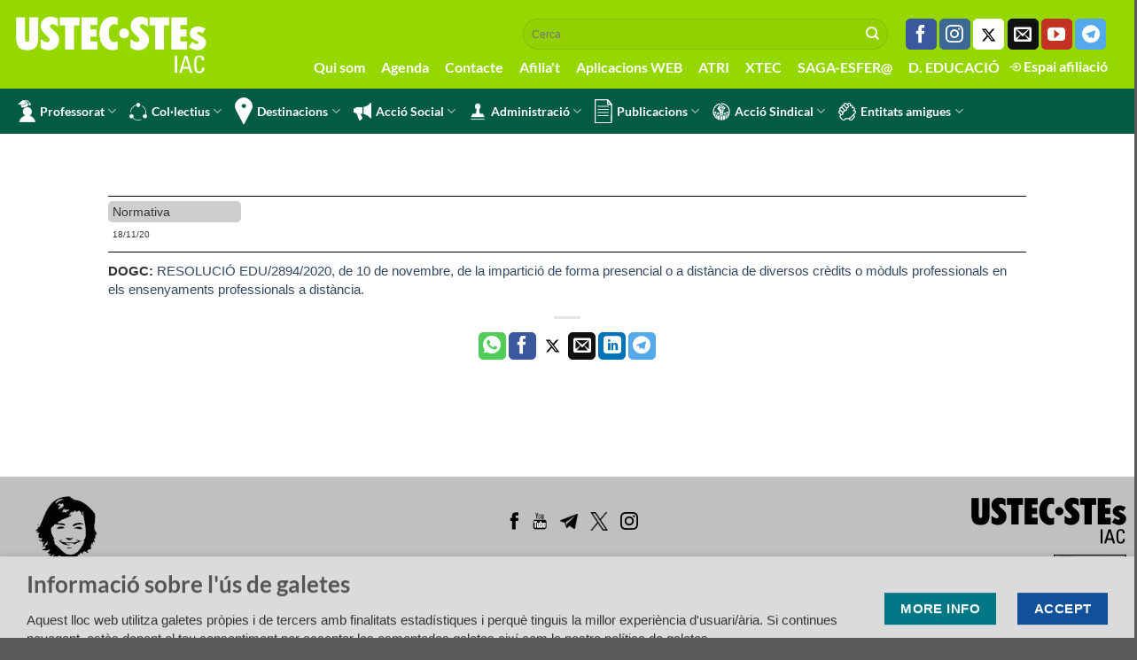

--- FILE ---
content_type: text/html; charset=UTF-8
request_url: https://www.sindicat.net/2020/11/18/noticia_972/
body_size: 14763
content:


<!DOCTYPE html>
<html lang="ca" class="loading-site no-js">
<head>
	<meta charset="UTF-8" />
	<link rel="profile" href="http://gmpg.org/xfn/11" />
	<link rel="pingback" href="https://www.sindicat.net/xmlrpc.php" />

	<script>(function(html){html.className = html.className.replace(/\bno-js\b/,'js')})(document.documentElement);</script>
<meta name='robots' content='index, follow, max-image-preview:large, max-snippet:-1, max-video-preview:-1' />
	<style>img:is([sizes="auto" i], [sizes^="auto," i]) { contain-intrinsic-size: 3000px 1500px }</style>
	<meta name="viewport" content="width=device-width, initial-scale=1" />
	<!-- This site is optimized with the Yoast SEO plugin v24.1 - https://yoast.com/wordpress/plugins/seo/ -->
	<title>- USTEC·STEs</title>
	<link rel="canonical" href="https://www.sindicat.net/2020/11/18/noticia_972/" />
	<meta property="og:locale" content="ca_ES" />
	<meta property="og:type" content="article" />
	<meta property="og:title" content="- USTEC·STEs" />
	<meta property="og:description" content="DOGC: RESOLUCIÓ EDU/2894/2020, de 10 de novembre, de la impartició de forma presencial o a distància de diversos crèdits o mòduls professionals en els ensenyaments professionals a distància." />
	<meta property="og:url" content="https://www.sindicat.net/2020/11/18/noticia_972/" />
	<meta property="og:site_name" content="USTEC·STEs" />
	<meta property="article:publisher" content="https://www.facebook.com/groups/ustecstes" />
	<meta property="article:published_time" content="2020-11-18T07:14:35+00:00" />
	<meta name="author" content="javi" />
	<meta name="twitter:card" content="summary_large_image" />
	<meta name="twitter:creator" content="@ustecstes" />
	<meta name="twitter:site" content="@ustecstes" />
	<meta name="twitter:label1" content="Written by" />
	<meta name="twitter:data1" content="javi" />
	<script type="application/ld+json" class="yoast-schema-graph">{"@context":"https://schema.org","@graph":[{"@type":"Article","@id":"https://www.sindicat.net/2020/11/18/noticia_972/#article","isPartOf":{"@id":"https://www.sindicat.net/2020/11/18/noticia_972/"},"author":{"name":"javi","@id":"https://www.sindicat.net/#/schema/person/07a5a940a385389306d3d2e0348858fe"},"headline":"No title","datePublished":"2020-11-18T07:14:35+00:00","dateModified":"2020-11-18T07:14:35+00:00","mainEntityOfPage":{"@id":"https://www.sindicat.net/2020/11/18/noticia_972/"},"wordCount":31,"publisher":{"@id":"https://www.sindicat.net/#organization"},"keywords":["Normativa"],"inLanguage":"ca"},{"@type":"WebPage","@id":"https://www.sindicat.net/2020/11/18/noticia_972/","url":"https://www.sindicat.net/2020/11/18/noticia_972/","name":"- USTEC·STEs","isPartOf":{"@id":"https://www.sindicat.net/#website"},"datePublished":"2020-11-18T07:14:35+00:00","dateModified":"2020-11-18T07:14:35+00:00","breadcrumb":{"@id":"https://www.sindicat.net/2020/11/18/noticia_972/#breadcrumb"},"inLanguage":"ca","potentialAction":[{"@type":"ReadAction","target":["https://www.sindicat.net/2020/11/18/noticia_972/"]}]},{"@type":"BreadcrumbList","@id":"https://www.sindicat.net/2020/11/18/noticia_972/#breadcrumb","itemListElement":[{"@type":"ListItem","position":1,"name":"Home","item":"https://www.sindicat.net/"},{"@type":"ListItem","position":2,"name":"Blog","item":"https://www.sindicat.net/blog/"}]},{"@type":"WebSite","@id":"https://www.sindicat.net/#website","url":"https://www.sindicat.net/","name":"USTEC·STEs","description":"USTEC·STEs (IAC) Unió Sindical dels Treballadors d&#039;Ensenyament de Catalunya","publisher":{"@id":"https://www.sindicat.net/#organization"},"potentialAction":[{"@type":"SearchAction","target":{"@type":"EntryPoint","urlTemplate":"https://www.sindicat.net/?s={search_term_string}"},"query-input":{"@type":"PropertyValueSpecification","valueRequired":true,"valueName":"search_term_string"}}],"inLanguage":"ca"},{"@type":"Organization","@id":"https://www.sindicat.net/#organization","name":"USTEC·STEs","url":"https://www.sindicat.net/","logo":{"@type":"ImageObject","inLanguage":"ca","@id":"https://www.sindicat.net/#/schema/logo/image/","url":"https://www.sindicat.net/wp-content/uploads/2023/10/USTEC_LOGO-BO-AMB-PROPORCIONS-CORRECTES-TRET-DEL-PDF.jpg","contentUrl":"https://www.sindicat.net/wp-content/uploads/2023/10/USTEC_LOGO-BO-AMB-PROPORCIONS-CORRECTES-TRET-DEL-PDF.jpg","width":2492,"height":821,"caption":"USTEC·STEs"},"image":{"@id":"https://www.sindicat.net/#/schema/logo/image/"},"sameAs":["https://www.facebook.com/groups/ustecstes","https://x.com/ustecstes"]},{"@type":"Person","@id":"https://www.sindicat.net/#/schema/person/07a5a940a385389306d3d2e0348858fe","name":"javi","sameAs":["http://admin"],"url":"https://www.sindicat.net/author/javi/"}]}</script>
	<!-- / Yoast SEO plugin. -->


<link rel='prefetch' href='https://www.sindicat.net/wp-content/themes/flatsome/assets/js/flatsome.js?ver=e1ad26bd5672989785e1' />
<link rel='prefetch' href='https://www.sindicat.net/wp-content/themes/flatsome/assets/js/chunk.slider.js?ver=3.19.8' />
<link rel='prefetch' href='https://www.sindicat.net/wp-content/themes/flatsome/assets/js/chunk.popups.js?ver=3.19.8' />
<link rel='prefetch' href='https://www.sindicat.net/wp-content/themes/flatsome/assets/js/chunk.tooltips.js?ver=3.19.8' />
<style id='wp-block-library-inline-css' type='text/css'>
:root{--wp-admin-theme-color:#007cba;--wp-admin-theme-color--rgb:0,124,186;--wp-admin-theme-color-darker-10:#006ba1;--wp-admin-theme-color-darker-10--rgb:0,107,161;--wp-admin-theme-color-darker-20:#005a87;--wp-admin-theme-color-darker-20--rgb:0,90,135;--wp-admin-border-width-focus:2px;--wp-block-synced-color:#7a00df;--wp-block-synced-color--rgb:122,0,223;--wp-bound-block-color:var(--wp-block-synced-color)}@media (min-resolution:192dpi){:root{--wp-admin-border-width-focus:1.5px}}.wp-element-button{cursor:pointer}:root{--wp--preset--font-size--normal:16px;--wp--preset--font-size--huge:42px}:root .has-very-light-gray-background-color{background-color:#eee}:root .has-very-dark-gray-background-color{background-color:#313131}:root .has-very-light-gray-color{color:#eee}:root .has-very-dark-gray-color{color:#313131}:root .has-vivid-green-cyan-to-vivid-cyan-blue-gradient-background{background:linear-gradient(135deg,#00d084,#0693e3)}:root .has-purple-crush-gradient-background{background:linear-gradient(135deg,#34e2e4,#4721fb 50%,#ab1dfe)}:root .has-hazy-dawn-gradient-background{background:linear-gradient(135deg,#faaca8,#dad0ec)}:root .has-subdued-olive-gradient-background{background:linear-gradient(135deg,#fafae1,#67a671)}:root .has-atomic-cream-gradient-background{background:linear-gradient(135deg,#fdd79a,#004a59)}:root .has-nightshade-gradient-background{background:linear-gradient(135deg,#330968,#31cdcf)}:root .has-midnight-gradient-background{background:linear-gradient(135deg,#020381,#2874fc)}.has-regular-font-size{font-size:1em}.has-larger-font-size{font-size:2.625em}.has-normal-font-size{font-size:var(--wp--preset--font-size--normal)}.has-huge-font-size{font-size:var(--wp--preset--font-size--huge)}.has-text-align-center{text-align:center}.has-text-align-left{text-align:left}.has-text-align-right{text-align:right}#end-resizable-editor-section{display:none}.aligncenter{clear:both}.items-justified-left{justify-content:flex-start}.items-justified-center{justify-content:center}.items-justified-right{justify-content:flex-end}.items-justified-space-between{justify-content:space-between}.screen-reader-text{border:0;clip:rect(1px,1px,1px,1px);clip-path:inset(50%);height:1px;margin:-1px;overflow:hidden;padding:0;position:absolute;width:1px;word-wrap:normal!important}.screen-reader-text:focus{background-color:#ddd;clip:auto!important;clip-path:none;color:#444;display:block;font-size:1em;height:auto;left:5px;line-height:normal;padding:15px 23px 14px;text-decoration:none;top:5px;width:auto;z-index:100000}html :where(.has-border-color){border-style:solid}html :where([style*=border-top-color]){border-top-style:solid}html :where([style*=border-right-color]){border-right-style:solid}html :where([style*=border-bottom-color]){border-bottom-style:solid}html :where([style*=border-left-color]){border-left-style:solid}html :where([style*=border-width]){border-style:solid}html :where([style*=border-top-width]){border-top-style:solid}html :where([style*=border-right-width]){border-right-style:solid}html :where([style*=border-bottom-width]){border-bottom-style:solid}html :where([style*=border-left-width]){border-left-style:solid}html :where(img[class*=wp-image-]){height:auto;max-width:100%}:where(figure){margin:0 0 1em}html :where(.is-position-sticky){--wp-admin--admin-bar--position-offset:var(--wp-admin--admin-bar--height,0px)}@media screen and (max-width:600px){html :where(.is-position-sticky){--wp-admin--admin-bar--position-offset:0px}}
</style>
<link rel='stylesheet' id='bootstrap_css-css' href='https://www.sindicat.net/wp-content/themes/sindicat_child/css/bootstrap.min.css?ver=6.7.1' type='text/css' media='all' />
<link rel='stylesheet' id='flatsome-main-css' href='https://www.sindicat.net/wp-content/themes/flatsome/assets/css/flatsome.css?ver=3.19.8' type='text/css' media='all' />
<style id='flatsome-main-inline-css' type='text/css'>
@font-face {
				font-family: "fl-icons";
				font-display: block;
				src: url(https://www.sindicat.net/wp-content/themes/flatsome/assets/css/icons/fl-icons.eot?v=3.19.8);
				src:
					url(https://www.sindicat.net/wp-content/themes/flatsome/assets/css/icons/fl-icons.eot#iefix?v=3.19.8) format("embedded-opentype"),
					url(https://www.sindicat.net/wp-content/themes/flatsome/assets/css/icons/fl-icons.woff2?v=3.19.8) format("woff2"),
					url(https://www.sindicat.net/wp-content/themes/flatsome/assets/css/icons/fl-icons.ttf?v=3.19.8) format("truetype"),
					url(https://www.sindicat.net/wp-content/themes/flatsome/assets/css/icons/fl-icons.woff?v=3.19.8) format("woff"),
					url(https://www.sindicat.net/wp-content/themes/flatsome/assets/css/icons/fl-icons.svg?v=3.19.8#fl-icons) format("svg");
			}
</style>
<link rel='stylesheet' id='flatsome-style-css' href='https://www.sindicat.net/wp-content/themes/sindicat_child/style.css?ver=3.0' type='text/css' media='all' />
<script type="text/javascript" src="https://www.sindicat.net/wp-includes/js/jquery/jquery.min.js?ver=3.7.1" id="jquery-core-js"></script>
<script type="text/javascript" src="https://www.sindicat.net/wp-includes/js/jquery/jquery-migrate.min.js?ver=3.4.1" id="jquery-migrate-js"></script>
<script type="text/javascript" src="https://www.sindicat.net/wp-content/themes/sindicat_child/js/taulaNomenaments.js?603810590044&amp;ver=6.7.1" id="taulanomenamets-js"></script>
<script type="text/javascript" src="https://www.sindicat.net/wp-content/themes/sindicat_child/js/funcions.js?123702761657&amp;ver=6.7.1" id="funcions-js"></script>
<script type="text/javascript" src="https://www.sindicat.net/wp-content/themes/sindicat_child/js/bootstrap.min.js?ver=6.7.1" id="bootstrap-js"></script>
<meta name="description" content="USTEC·STEs (IAC) Unió Sindical dels Treballadors d'Ensenyament de Catalunya"><meta name="keywords" content="ustec, ustec·stes, ustec-stes, professors, mestres, ensenyament, educació, nomenaments, borsa, oposicions, interins, sindicat, iac, catalunya"><link rel="stylesheet" href="https://fonts.googleapis.com/css2?family=Material+Symbols+Outlined:opsz,wght,FILL,GRAD@24,200,1,-25" />



<meta property="og:image" content=""/>

<!-- Google tag (gtag.js) -->
<script async src="https://www.googletagmanager.com/gtag/js?id=G-GRNQBZ1CCW"></script>
<script>
  window.dataLayer = window.dataLayer || [];
  function gtag(){dataLayer.push(arguments);}
  gtag('js', new Date());

  gtag('config', 'G-GRNQBZ1CCW');
</script>

<!-- Cloudflare Web Analytics --><script defer src='https://static.cloudflareinsights.com/beacon.min.js' data-cf-beacon='{"token": "1178b147cf97428c959e0e8bc54f7896"}'></script><!-- End Cloudflare Web Analytics -->
<link rel="icon" href="https://www.sindicat.net/wp-content/uploads/2022/05/favicon.ico" sizes="32x32" />
<link rel="icon" href="https://www.sindicat.net/wp-content/uploads/2022/05/favicon.ico" sizes="192x192" />
<link rel="apple-touch-icon" href="https://www.sindicat.net/wp-content/uploads/2022/05/favicon.ico" />
<meta name="msapplication-TileImage" content="https://www.sindicat.net/wp-content/uploads/2022/05/favicon.ico" />
<style id="custom-css" type="text/css">:root {--primary-color: #11519B;--fs-color-primary: #11519B;--fs-color-secondary: #007784;--fs-color-success: #7a9c59;--fs-color-alert: #b20000;--fs-experimental-link-color: #334862;--fs-experimental-link-color-hover: #111;}.tooltipster-base {--tooltip-color: #fff;--tooltip-bg-color: #000;}.off-canvas-right .mfp-content, .off-canvas-left .mfp-content {--drawer-width: 300px;}.container-width, .full-width .ubermenu-nav, .container, .row{max-width: 1470px}.row.row-collapse{max-width: 1440px}.row.row-small{max-width: 1462.5px}.row.row-large{max-width: 1500px}.flatsome-cookies {background-color: #dbdbdb}.header-main{height: 100px}#logo img{max-height: 100px}#logo{width:200px;}.header-bottom{min-height: 37px}.header-top{min-height: 20px}.transparent .header-main{height: 90px}.transparent #logo img{max-height: 90px}.has-transparent + .page-title:first-of-type,.has-transparent + #main > .page-title,.has-transparent + #main > div > .page-title,.has-transparent + #main .page-header-wrapper:first-of-type .page-title{padding-top: 140px;}.header.show-on-scroll,.stuck .header-main{height:100px!important}.stuck #logo img{max-height: 100px!important}.search-form{ width: 100%;}.header-bg-color {background-color: #97d700}.header-bottom {background-color: #015c43}.top-bar-nav > li > a{line-height: 16px }.stuck .header-main .nav > li > a{line-height: 50px }.header-bottom-nav > li > a{line-height: 13px }@media (max-width: 549px) {.header-main{height: 110px}#logo img{max-height: 110px}}.nav-dropdown-has-arrow.nav-dropdown-has-border li.has-dropdown:before{border-bottom-color: #d1d1d1;}.nav .nav-dropdown{border-color: #d1d1d1 }.nav-dropdown{font-size:107%}.nav-dropdown-has-arrow li.has-dropdown:after{border-bottom-color: #4dc637;}.nav .nav-dropdown{background-color: #4dc637}.header-top{background-color:#97d700!important;}body{font-size: 100%;}@media screen and (max-width: 549px){body{font-size: 100%;}}body{font-family: Lato, sans-serif;}body {font-weight: 400;font-style: normal;}.nav > li > a {font-family: Lato, sans-serif;}.mobile-sidebar-levels-2 .nav > li > ul > li > a {font-family: Lato, sans-serif;}.nav > li > a,.mobile-sidebar-levels-2 .nav > li > ul > li > a {font-weight: 700;font-style: normal;}h1,h2,h3,h4,h5,h6,.heading-font, .off-canvas-center .nav-sidebar.nav-vertical > li > a{font-family: Lato, sans-serif;}h1,h2,h3,h4,h5,h6,.heading-font,.banner h1,.banner h2 {font-weight: 700;font-style: normal;}.alt-font{font-family: Lato, sans-serif;}.alt-font {font-weight: 400!important;font-style: normal!important;}.header:not(.transparent) .header-bottom-nav.nav > li > a{color: #ffffff;}.header:not(.transparent) .header-bottom-nav.nav > li > a:hover,.header:not(.transparent) .header-bottom-nav.nav > li.active > a,.header:not(.transparent) .header-bottom-nav.nav > li.current > a,.header:not(.transparent) .header-bottom-nav.nav > li > a.active,.header:not(.transparent) .header-bottom-nav.nav > li > a.current{color: #ffffff;}.header-bottom-nav.nav-line-bottom > li > a:before,.header-bottom-nav.nav-line-grow > li > a:before,.header-bottom-nav.nav-line > li > a:before,.header-bottom-nav.nav-box > li > a:hover,.header-bottom-nav.nav-box > li.active > a,.header-bottom-nav.nav-pills > li > a:hover,.header-bottom-nav.nav-pills > li.active > a{color:#FFF!important;background-color: #ffffff;}.nav-vertical-fly-out > li + li {border-top-width: 1px; border-top-style: solid;}.label-new.menu-item > a:after{content:"Nou";}.label-hot.menu-item > a:after{content:"Calent";}.label-sale.menu-item > a:after{content:"Oferta";}.label-popular.menu-item > a:after{content:"Popular";}</style><style id="kirki-inline-styles">/* latin-ext */
@font-face {
  font-family: 'Lato';
  font-style: normal;
  font-weight: 400;
  font-display: swap;
  src: url(https://www.sindicat.net/wp-content/fonts/lato/S6uyw4BMUTPHjxAwXjeu.woff2) format('woff2');
  unicode-range: U+0100-02BA, U+02BD-02C5, U+02C7-02CC, U+02CE-02D7, U+02DD-02FF, U+0304, U+0308, U+0329, U+1D00-1DBF, U+1E00-1E9F, U+1EF2-1EFF, U+2020, U+20A0-20AB, U+20AD-20C0, U+2113, U+2C60-2C7F, U+A720-A7FF;
}
/* latin */
@font-face {
  font-family: 'Lato';
  font-style: normal;
  font-weight: 400;
  font-display: swap;
  src: url(https://www.sindicat.net/wp-content/fonts/lato/S6uyw4BMUTPHjx4wXg.woff2) format('woff2');
  unicode-range: U+0000-00FF, U+0131, U+0152-0153, U+02BB-02BC, U+02C6, U+02DA, U+02DC, U+0304, U+0308, U+0329, U+2000-206F, U+20AC, U+2122, U+2191, U+2193, U+2212, U+2215, U+FEFF, U+FFFD;
}
/* latin-ext */
@font-face {
  font-family: 'Lato';
  font-style: normal;
  font-weight: 700;
  font-display: swap;
  src: url(https://www.sindicat.net/wp-content/fonts/lato/S6u9w4BMUTPHh6UVSwaPGR_p.woff2) format('woff2');
  unicode-range: U+0100-02BA, U+02BD-02C5, U+02C7-02CC, U+02CE-02D7, U+02DD-02FF, U+0304, U+0308, U+0329, U+1D00-1DBF, U+1E00-1E9F, U+1EF2-1EFF, U+2020, U+20A0-20AB, U+20AD-20C0, U+2113, U+2C60-2C7F, U+A720-A7FF;
}
/* latin */
@font-face {
  font-family: 'Lato';
  font-style: normal;
  font-weight: 700;
  font-display: swap;
  src: url(https://www.sindicat.net/wp-content/fonts/lato/S6u9w4BMUTPHh6UVSwiPGQ.woff2) format('woff2');
  unicode-range: U+0000-00FF, U+0131, U+0152-0153, U+02BB-02BC, U+02C6, U+02DA, U+02DC, U+0304, U+0308, U+0329, U+2000-206F, U+20AC, U+2122, U+2191, U+2193, U+2212, U+2215, U+FEFF, U+FFFD;
}</style></head>

<body class="post-template-default single single-post postid-10942 single-format-standard wp-custom-logo full-width nav-dropdown-has-arrow nav-dropdown-has-shadow nav-dropdown-has-border">


<a class="skip-link screen-reader-text" href="#main">Skip to content</a>

<div id="wrapper">

	
	<header id="header" class="header header-full-width has-sticky sticky-shrink">
		<div class="header-wrapper">
			<div id="masthead" class="header-main ">
      <div class="header-inner flex-row container logo-left medium-logo-left" role="navigation">

          <!-- Logo -->
          <div id="logo" class="flex-col logo">
            
<!-- Header logo -->
<a href="https://www.sindicat.net/" title="USTEC·STEs - USTEC·STEs (IAC) Unió Sindical dels Treballadors d&#039;Ensenyament de Catalunya" rel="home">
		<img width="351" height="108" src="https://www.sindicat.net/wp-content/uploads/2023/06/ustecstes-logo-2023.png" class="header_logo header-logo" alt="USTEC·STEs"/><img  width="351" height="100" src="https://www.sindicat.net/wp-content/uploads/2022/06/logo_ustec.png" class="header-logo-dark" alt="USTEC·STEs"/></a>
          </div>

          <!-- Mobile Left Elements -->
          <div class="flex-col show-for-medium flex-left">
            <ul class="mobile-nav nav nav-left ">
                          </ul>
          </div>

          <!-- Left Elements -->
          <div class="flex-col hide-for-medium flex-left
            flex-grow">
            <ul class="header-nav header-nav-main nav nav-left  nav-uppercase" >
                          </ul>
          </div>

          <!-- Right Elements -->
          <div class="flex-col hide-for-medium flex-right">
            <ul class="header-nav header-nav-main nav nav-right  nav-uppercase">
              <li class="header-search-form search-form html relative has-icon">
	<div class="header-search-form-wrapper">
		<div class="searchform-wrapper ux-search-box relative form-flat is-normal"><form method="get" class="searchform" action="https://www.sindicat.net/" role="search">
		<div class="flex-row relative">
			<div class="flex-col flex-grow">
	   	   <input type="search" class="search-field mb-0" name="s" value="" id="s" placeholder="Cerca" />
			</div>
			<div class="flex-col">
				<button type="submit" class="ux-search-submit submit-button secondary button icon mb-0" aria-label="Submit">
					<i class="icon-search" ></i>				</button>
			</div>
		</div>
    <div class="live-search-results text-left z-top"></div>
</form>
</div>	</div>
</li>
<li class="html header-social-icons ml-0">
	<div class="social-icons follow-icons" ><a href="https://www.facebook.com/groups/ustecstes/" target="_blank" data-label="Facebook" rel="noopener noreferrer nofollow" class="icon primary button round facebook tooltip" title="Seguiu-nos a Facebook" aria-label="Seguiu-nos a Facebook"><i class="icon-facebook" ></i></a><a href="https://www.instagram.com/ustecstes/" target="_blank" rel="noopener noreferrer nofollow" data-label="Instagram" class="icon primary button round  instagram tooltip" title="Seguiu-nos a Instagram" aria-label="Seguiu-nos a Instagram"><i class="icon-instagram" ></i></a><a href="https://twitter.com/USTECSTEs" target="_blank" data-label="Twitter" rel="noopener noreferrer nofollow" class="icon primary button round  twitter tooltip" title="Seguiu-nos a Twitter" aria-label="Seguiu-nos a Twitter"><i class="icon-twitter" ></i></a><a href="mailto:barcelona@sindicat.net" data-label="E-mail" rel="nofollow" class="icon primary button round  email tooltip" title="Envia'ns un email" aria-label="Envia&#039;ns un email"><i class="icon-envelop" ></i></a><a href="https://www.youtube.com/usteccat" target="_blank" rel="noopener noreferrer nofollow" data-label="YouTube" class="icon primary button round  youtube tooltip" title="Seguiu-nos a Youtube" aria-label="Seguiu-nos a Youtube"><i class="icon-youtube" ></i></a><a href="http://t.me/ustec" target="_blank" data-label="Telegram" rel="noopener noreferrer nofollow" class="icon primary button round telegram tooltip" title="Follow on Telegram" aria-label="Follow on Telegram"><i class="icon-telegram" ></i></a></div></li>
<li class="html custom html_topbar_left"><ul class="nav navbar-nav" id="menuextra">
    <li><a href="/qui-som">Qui som</a></li>
    <li><a href="/agenda">Agenda</a></li>
    <li><a href="/contacte">Contacte</a></li>
    <li><a href="/afiliat">Afilia't</a></li>
    <li><a href="/aplicacions-web">Aplicacions WEB</a></li>
    <li><a target="_blank"  href="https://atriportal.gencat.cat/" class="nav-top-link">ATRI</a></li>
    <li><a target="_blank"  href="http://xtec.gencat.cat/ca/inici" class="nav-top-link">XTEC</a></li>
    <li><a target="_blank"  href="https://bfgh.aplicacions.ensenyament.gencat.cat/bfgh/#/" class="nav-top-link">SAGA-ESFER@</a></li>
    <li><a target="_blank"  href="https://educacio.gencat.cat/ca/inici/" class="nav-top-link">D. EDUCACIÓ</a></li>
    <li><a class="especial"  href="/formulariLogin" class="nav-top-link"> <img src="/wp-content/themes/sindicat_child/img/login.png"> Espai afiliació</a></li>
</ul>
</li>            </ul>
          </div>

          <!-- Mobile Right Elements -->
          <div class="flex-col show-for-medium flex-right">
            <ul class="mobile-nav nav nav-right ">
              <li class="nav-icon has-icon">
  		<a href="#" data-open="#main-menu" data-pos="left" data-bg="main-menu-overlay" data-color="" class="is-small" aria-label="Menu" aria-controls="main-menu" aria-expanded="false">

		  <i class="icon-menu" ></i>
		  <span class="menu-title uppercase hide-for-small">Menu</span>		</a>
	</li>
            </ul>
          </div>

      </div>

            <div class="container"><div class="top-divider full-width"></div></div>
      </div>
<div id="wide-nav" class="header-bottom wide-nav nav-dark hide-for-medium">
    <div class="flex-row container">

                        <div class="flex-col hide-for-medium flex-left">
                <ul class="nav header-nav header-bottom-nav nav-left  nav-line-grow">
                    <li id="menu-item-368" class="menu-item menu-item-type-custom menu-item-object-custom menu-item-has-children menu-item-368 menu-item-design-default has-dropdown has-icon-left"><a href="#" class="nav-top-link" aria-expanded="false" aria-haspopup="menu"><img class="ux-menu-icon" width="20" height="20" src="https://www.sindicat.net/wp-content/uploads/2021/11/professorat_sYMkKoh.svg" alt="" />Professorat<i class="icon-angle-down" ></i></a>
<ul class="sub-menu nav-dropdown nav-dropdown-default dark">
	<li id="menu-item-618" class="menu-item menu-item-type-post_type menu-item-object-page menu-item-618"><a href="https://www.sindicat.net/permisos-i-llicencies/">Permisos i llicències</a></li>
	<li id="menu-item-641" class="menu-item menu-item-type-post_type menu-item-object-page menu-item-641"><a href="https://www.sindicat.net/gestions-i-tramits/">Gestions i tràmits</a></li>
	<li id="menu-item-645" class="menu-item menu-item-type-post_type menu-item-object-page menu-item-645"><a href="https://www.sindicat.net/retribucions-docents/">Retribucions</a></li>
	<li id="menu-item-646" class="menu-item menu-item-type-post_type menu-item-object-page menu-item-646"><a href="https://www.sindicat.net/salut-laboral/">Salut laboral</a></li>
	<li id="menu-item-644" class="menu-item menu-item-type-post_type menu-item-object-page menu-item-644"><a href="https://www.sindicat.net/oposicions-docents/">Oposicions</a></li>
	<li id="menu-item-643" class="menu-item menu-item-type-post_type menu-item-object-page menu-item-643"><a href="https://www.sindicat.net/jubilacions-docents/">Jubilacions</a></li>
	<li id="menu-item-642" class="menu-item menu-item-type-post_type menu-item-object-page menu-item-642"><a href="https://www.sindicat.net/horaris-docents/">Horaris</a></li>
	<li id="menu-item-639" class="menu-item menu-item-type-post_type menu-item-object-page menu-item-639"><a href="https://www.sindicat.net/carnet-docent/">Carnet docent</a></li>
	<li id="menu-item-640" class="menu-item menu-item-type-post_type menu-item-object-page menu-item-640"><a href="https://www.sindicat.net/certificats-didiomes/">Certificats d’idiomes</a></li>
</ul>
</li>
<li id="menu-item-369" class="menu-item menu-item-type-custom menu-item-object-custom menu-item-has-children menu-item-369 menu-item-design-default has-dropdown has-icon-left"><a href="#" class="nav-top-link" aria-expanded="false" aria-haspopup="menu"><img class="ux-menu-icon" width="20" height="20" src="https://www.sindicat.net/wp-content/uploads/2021/11/col.lectius_nou.svg" alt="" />Col·lectius<i class="icon-angle-down" ></i></a>
<ul class="sub-menu nav-dropdown nav-dropdown-default dark">
	<li id="menu-item-520" class="menu-item menu-item-type-post_type menu-item-object-page menu-item-520"><a href="https://www.sindicat.net/personal-laboral/">Personal laboral</a></li>
	<li id="menu-item-677" class="menu-item menu-item-type-post_type menu-item-object-page menu-item-677"><a href="https://www.sindicat.net/professorat-interi/">Professorat interí</a></li>
	<li id="menu-item-676" class="menu-item menu-item-type-post_type menu-item-object-page menu-item-676"><a href="https://www.sindicat.net/formacio-professional/">Formació professional</a></li>
	<li id="menu-item-675" class="menu-item menu-item-type-post_type menu-item-object-page menu-item-675"><a href="https://www.sindicat.net/escola-rural/">Escola rural</a></li>
	<li id="menu-item-671" class="menu-item menu-item-type-post_type menu-item-object-page menu-item-671"><a href="https://www.sindicat.net/educacio-persones-adultes/">Educació persones adultes</a></li>
	<li id="menu-item-673" class="menu-item menu-item-type-post_type menu-item-object-page menu-item-673"><a href="https://www.sindicat.net/equip-directiu-concurs-de-merits/">Equip directiu</a></li>
	<li id="menu-item-678" class="menu-item menu-item-type-post_type menu-item-object-page menu-item-678"><a href="https://www.sindicat.net/recull-normatiu/inspeccio-24/">Inspecció 2024</a></li>
	<li id="menu-item-674" class="menu-item menu-item-type-post_type menu-item-object-page menu-item-674"><a href="https://www.sindicat.net/universitat/">Universitat</a></li>
	<li id="menu-item-2521" class="menu-item menu-item-type-post_type menu-item-object-page menu-item-2521"><a href="https://www.sindicat.net/ioc/">IOC</a></li>
</ul>
</li>
<li id="menu-item-379" class="menu-item menu-item-type-custom menu-item-object-custom menu-item-has-children menu-item-379 menu-item-design-default has-dropdown has-icon-left"><a href="#" class="nav-top-link" aria-expanded="false" aria-haspopup="menu"><img class="ux-menu-icon" width="20" height="20" src="https://www.sindicat.net/wp-content/uploads/2021/11/destinacions_27rDCC5.svg" alt="" />Destinacions<i class="icon-angle-down" ></i></a>
<ul class="sub-menu nav-dropdown nav-dropdown-default dark">
	<li id="menu-item-9088" class="menu-item menu-item-type-post_type menu-item-object-page menu-item-9088"><a href="https://www.sindicat.net/nomenaments-telematics-personal-docent/">Nomenaments telemàtics (llistat)</a></li>
	<li id="menu-item-741" class="menu-item menu-item-type-post_type menu-item-object-page menu-item-741"><a href="https://www.sindicat.net/concurs-de-trasllats/">Concurs de trasllats</a></li>
	<li id="menu-item-34907" class="menu-item menu-item-type-post_type menu-item-object-page menu-item-34907"><a href="https://www.sindicat.net/plantilles/">Plantilles</a></li>
	<li id="menu-item-16823" class="menu-item menu-item-type-custom menu-item-object-custom menu-item-16823"><a href="https://www.sindicat.net/consulta-dades-dels-centres/">Centres</a></li>
	<li id="menu-item-739" class="menu-item menu-item-type-post_type menu-item-object-page menu-item-739"><a href="https://www.sindicat.net/borsa-personal-docent/">Borsa</a></li>
	<li id="menu-item-738" class="menu-item menu-item-type-post_type menu-item-object-page menu-item-738"><a href="https://www.sindicat.net/adjudicacions-destiu/">Adjudicacions d’estiu</a></li>
	<li id="menu-item-45437" class="menu-item menu-item-type-post_type menu-item-object-post menu-item-45437"><a href="https://www.sindicat.net/2025/06/06/que-es-la-comissio-de-serveis-i-com-sobte/">Comissió de serveis</a></li>
	<li id="menu-item-3331" class="menu-item menu-item-type-custom menu-item-object-custom menu-item-3331"><a target="_blank" rel="noopener" href="https://www.stes-exterior.es/">Treball a l&#8217;exterior</a></li>
</ul>
</li>
<li id="menu-item-387" class="menu-item menu-item-type-custom menu-item-object-custom menu-item-has-children menu-item-387 menu-item-design-default has-dropdown has-icon-left"><a href="#" class="nav-top-link" aria-expanded="false" aria-haspopup="menu"><img class="ux-menu-icon" width="20" height="20" src="https://www.sindicat.net/wp-content/uploads/2021/11/accio_social_uXTvy4i.svg" alt="" />Acció Social<i class="icon-angle-down" ></i></a>
<ul class="sub-menu nav-dropdown nav-dropdown-default dark">
	<li id="menu-item-746" class="menu-item menu-item-type-post_type menu-item-object-page menu-item-746"><a href="https://www.sindicat.net/feminismes/">Feminismes</a></li>
	<li id="menu-item-745" class="menu-item menu-item-type-post_type menu-item-object-page menu-item-745"><a href="https://www.sindicat.net/moviments-socials/">Moviments socials</a></li>
	<li id="menu-item-22292" class="menu-item menu-item-type-post_type menu-item-object-page menu-item-22292"><a href="https://www.sindicat.net/per-la-llengua/">Per la Llengua</a></li>
</ul>
</li>
<li id="menu-item-389" class="menu-item menu-item-type-custom menu-item-object-custom menu-item-has-children menu-item-389 menu-item-design-default has-dropdown has-icon-left"><a href="#" class="nav-top-link" aria-expanded="false" aria-haspopup="menu"><img class="ux-menu-icon" width="20" height="20" src="https://www.sindicat.net/wp-content/uploads/2021/11/administracio_uODuPqe.svg" alt="" />Administració<i class="icon-angle-down" ></i></a>
<ul class="sub-menu nav-dropdown nav-dropdown-default dark">
	<li id="menu-item-754" class="menu-item menu-item-type-post_type menu-item-object-page menu-item-754"><a href="https://www.sindicat.net/documents-dorganitzacio-i-gestio/">Documents d’organització i gestió</a></li>
	<li id="menu-item-19389" class="menu-item menu-item-type-post_type menu-item-object-page menu-item-19389"><a href="https://www.sindicat.net/meses-de-negociacio/">Meses sectorials</a></li>
	<li id="menu-item-753" class="menu-item menu-item-type-post_type menu-item-object-page menu-item-753"><a href="https://www.sindicat.net/muface-antic/">Muface antic</a></li>
	<li id="menu-item-756" class="menu-item menu-item-type-post_type menu-item-object-page menu-item-756"><a href="https://www.sindicat.net/recull-normatiu/">Recull normatiu</a></li>
	<li id="menu-item-755" class="menu-item menu-item-type-post_type menu-item-object-page menu-item-755"><a href="https://www.sindicat.net/serveis-territorials/">D.Educació</a></li>
	<li id="menu-item-752" class="menu-item menu-item-type-post_type menu-item-object-page menu-item-752"><a href="https://www.sindicat.net/sau-servei-datencio-unificada/">SAU: Servei d’atenció unificada</a></li>
	<li id="menu-item-9076" class="menu-item menu-item-type-post_type menu-item-object-page menu-item-9076"><a href="https://www.sindicat.net/serveis-minims/">Serveis mínims</a></li>
</ul>
</li>
<li id="menu-item-388" class="menu-item menu-item-type-custom menu-item-object-custom menu-item-has-children menu-item-388 menu-item-design-default has-dropdown has-icon-left"><a href="#" class="nav-top-link" aria-expanded="false" aria-haspopup="menu"><img class="ux-menu-icon" width="20" height="20" src="https://www.sindicat.net/wp-content/uploads/2021/11/publicacions_NmqCutX.svg" alt="" />Publicacions<i class="icon-angle-down" ></i></a>
<ul class="sub-menu nav-dropdown nav-dropdown-default dark">
	<li id="menu-item-26631" class="menu-item menu-item-type-post_type menu-item-object-page menu-item-26631"><a href="https://www.sindicat.net/elsnostresfulls/">Fulls</a></li>
	<li id="menu-item-23769" class="menu-item menu-item-type-post_type menu-item-object-page menu-item-23769"><a href="https://www.sindicat.net/lesnostreseines/">Eines</a></li>
	<li id="menu-item-749" class="menu-item menu-item-type-post_type menu-item-object-page menu-item-749"><a href="https://www.sindicat.net/docencies/">Docències</a></li>
	<li id="menu-item-41483" class="menu-item menu-item-type-post_type menu-item-object-page menu-item-41483"><a href="https://www.sindicat.net/informes-i-estudis/">Informes i estudis</a></li>
	<li id="menu-item-46542" class="menu-item menu-item-type-taxonomy menu-item-object-category menu-item-46542"><a href="https://www.sindicat.net/category/publicacions/comunicat-publicacions/">Comunicats</a></li>
	<li id="menu-item-38189" class="menu-item menu-item-type-custom menu-item-object-custom menu-item-38189"><a href="https://www.sindicat.net/aplicacions-web/">Aplicacions web</a></li>
	<li id="menu-item-3333" class="menu-item menu-item-type-custom menu-item-object-custom menu-item-3333"><a href="/tag/premsa/">Recull de premsa</a></li>
	<li id="menu-item-32476" class="menu-item menu-item-type-post_type menu-item-object-page menu-item-32476"><a href="https://www.sindicat.net/reculls-fotografics/">Reculls fotogràfics</a></li>
</ul>
</li>
<li id="menu-item-38851" class="menu-item menu-item-type-custom menu-item-object-custom menu-item-has-children menu-item-38851 menu-item-design-default has-dropdown has-icon-left"><a href="#" class="nav-top-link" aria-expanded="false" aria-haspopup="menu"><img class="ux-menu-icon" width="20" height="20" src="https://www.sindicat.net/wp-content/uploads/2024/04/accio-sindical-280x280.png" alt="accio-sindical" />Acció Sindical<i class="icon-angle-down" ></i></a>
<ul class="sub-menu nav-dropdown nav-dropdown-default dark">
	<li id="menu-item-38912" class="menu-item menu-item-type-post_type menu-item-object-page menu-item-38912"><a href="https://www.sindicat.net/inclusiva-accio-sindical/">Inclusiva</a></li>
	<li id="menu-item-38856" class="menu-item menu-item-type-post_type menu-item-object-page menu-item-38856"><a href="https://www.sindicat.net/xerrades-accio-sindical/">Xerrades</a></li>
	<li id="menu-item-48061" class="menu-item menu-item-type-post_type menu-item-object-page menu-item-48061"><a href="https://www.sindicat.net/dignifiquem-la-nostra-professio/">Dignifiquem la nostra professió</a></li>
</ul>
</li>
<li id="menu-item-390" class="menu-item menu-item-type-custom menu-item-object-custom menu-item-has-children menu-item-390 menu-item-design-default has-dropdown has-icon-left"><a href="#" class="nav-top-link" aria-expanded="false" aria-haspopup="menu"><img class="ux-menu-icon" width="20" height="20" src="https://www.sindicat.net/wp-content/uploads/2021/11/entitats_amigues.svg" alt="" />Entitats amigues<i class="icon-angle-down" ></i></a>
<ul class="sub-menu nav-dropdown nav-dropdown-default dark">
	<li id="menu-item-758" class="menu-item menu-item-type-custom menu-item-object-custom menu-item-758"><a target="_blank" rel="noopener" href="http://iac.cat">IAC</a></li>
	<li id="menu-item-759" class="menu-item menu-item-type-custom menu-item-object-custom menu-item-759"><a target="_blank" rel="noopener" href="http://stes.es">STEs</a></li>
	<li id="menu-item-760" class="menu-item menu-item-type-custom menu-item-object-custom menu-item-760"><a target="_blank" rel="noopener" href="http://stei.cat">STEI</a></li>
	<li id="menu-item-761" class="menu-item menu-item-type-custom menu-item-object-custom menu-item-761"><a target="_blank" rel="noopener" href="https://stepv.intersindical.org/">STEPV</a></li>
	<li id="menu-item-762" class="menu-item menu-item-type-custom menu-item-object-custom menu-item-762"><a target="_blank" rel="noopener" href="https://www.somescola.cat/">Som Escola</a></li>
	<li id="menu-item-763" class="menu-item menu-item-type-custom menu-item-object-custom menu-item-763"><a target="_blank" rel="noopener" href="http://exllengua.blogspot.com/">Enllaçats per la LLengua</a></li>
	<li id="menu-item-764" class="menu-item menu-item-type-custom menu-item-object-custom menu-item-764"><a target="_blank" rel="noopener" href="http://desmilitaritzem.blog.pangea.org/">Desmilitaritzem l&#8217;Educació</a></li>
	<li id="menu-item-765" class="menu-item menu-item-type-custom menu-item-object-custom menu-item-765"><a target="_blank" rel="noopener" href="https://assembleagroga.wordpress.com/">Assemblea Groga</a></li>
	<li id="menu-item-766" class="menu-item menu-item-type-custom menu-item-object-custom menu-item-766"><a target="_blank" rel="noopener" href="http://www.laicitat.org/">Lliga per la laïcitat</a></li>
	<li id="menu-item-767" class="menu-item menu-item-type-custom menu-item-object-custom menu-item-767"><a target="_blank" rel="noopener" href="https://www.plataforma-llengua.cat/">Plataforma per la llengua</a></li>
</ul>
</li>
                </ul>
            </div>
            
            
                        <div class="flex-col hide-for-medium flex-right flex-grow">
              <ul class="nav header-nav header-bottom-nav nav-right  nav-line-grow">
                                 </ul>
            </div>
            
            
    </div>
</div>

<div class="breadcrumbs"><p></p></div><div class="header-bg-container fill"><div class="header-bg-image fill"></div><div class="header-bg-color fill"></div></div>		</div>
	</header>

	
	<main id="main" class="">

<div id="content" class="blog-wrapper blog-single page-wrapper">
	
<div class="row align-center">
	<div class="large-10 col">
	
	


	<article id="post-10942" class="post-10942 post type-post status-publish format-standard hentry tag-normativa">
		<div class="article-inner ">
			



			<div id="content" class="blog-wrapper blog-single page-wrapper">



				
				<div class="col  nomarginsinglepost  post-item" >

					<div class="article    ">
												<div class="tag-container   noimage ">
																<p class="tags" style="background-color: #cecece">
										<a href="/tag/normativa">Normativa</a>
									</p>
														<p class="entry_date">18/11/20</p>
						</div>



						
							
								<span class="title"></span>
						

					</div>









				</div>
				

				<div class="entry-content single-page">

	<p><strong>DOGC: </strong><a href="/wp-content/uploads/2022/02/1822676.pdf">RESOLUCIÓ EDU/2894/2020, de 10 de novembre, de la impartició de forma presencial o a distància de diversos crèdits o mòduls professionals en els ensenyaments professionals a distància.</a></p>

	
	<div class="blog-share text-center"><div class="is-divider medium"></div><div class="social-icons share-icons share-row relative" ><a href="whatsapp://send?text= - https://www.sindicat.net/2020/11/18/noticia_972/" data-action="share/whatsapp/share" class="icon primary button round facebook tooltip whatsapp show-for-medium" title="Share on WhatsApp" aria-label="Share on WhatsApp"><i class="icon-whatsapp"></i></a><a href="https://www.facebook.com/sharer.php?u=https://www.sindicat.net/2020/11/18/noticia_972/" data-label="Facebook" onclick="window.open(this.href,this.title,'width=500,height=500,top=300px,left=300px');  return false;" rel="noopener noreferrer nofollow" target="_blank" class="icon primary button round facebook tooltip facebook" title="Compartir a Facebook" aria-label="Compartir a Facebook"><i class="icon-facebook" ></i></a><a href="https://twitter.com/share?url=https://www.sindicat.net/2020/11/18/noticia_972/" onclick="window.open(this.href,this.title,'width=500,height=500,top=300px,left=300px');  return false;" rel="noopener noreferrer nofollow" target="_blank" class="icon primary button round facebook tooltip twitter" title="Compartir a Twitter" aria-label="Compartir a Twitter"><i class="icon-twitter" ></i></a><a href="mailto:enteryour@addresshere.com?subject=&amp;body=Check%20this%20out:%20https://www.sindicat.net/2020/11/18/noticia_972/" rel="nofollow" class="icon primary button round facebook tooltip email" title="Envia per email" aria-label="Envia per email"><i class="icon-envelop" ></i></a><a href="https://www.linkedin.com/shareArticle?mini=true&url=https://www.sindicat.net/2020/11/18/noticia_972/&title=" onclick="window.open(this.href,this.title,'width=500,height=500,top=300px,left=300px');  return false;"  rel="noopener noreferrer nofollow" target="_blank" class="icon primary button round facebook tooltip linkedin" title="Share on LinkedIn" aria-label="Share on LinkedIn"><i class="icon-linkedin" ></i></a><a href="https://telegram.me/share/url?url=https://www.sindicat.net/2020/11/18/noticia_972/" onclick="window.open(this.href,this.title,'width=500,height=500,top=300px,left=300px');  return false;" rel="noopener noreferrer nofollow" target="_blank" class="icon primary button round facebook tooltip telegram" title="Share on Telegram" aria-label="Share on Telegram"><i class="icon-telegram" ></i></a></div></div></div>



				
			</div>
	</article>




<div id="comments" class="comments-area">

	
	
	
	
</div>
	</div>

</div>

</div>


</main>

<footer id="footer" class="footer-wrapper">

	<div class="row">
<div class="col-12 col-sm-12 col-md-2 col-lg-2 col-xl-2 d-none d-sm-none d-lg-block"><a href="/afiliat"><img class="img-responsive" src="/wp-content/uploads/2022/05/cara.png" /></a></div>
<div class="col-12 col-sm-12 col-md-12 col-lg-8 col-xl-8">
<div id="xarxes-1" class="row">
<div class="col-md-4"></div>
<div class="col-md-4 xarxes-footer"><a href="https://www.facebook.com/groups/ustecstes/"><img class="logo-xarxes" src="/wp-content/uploads/2022/05/footer_facebook.png" /></a>
<a href="https://www.youtube.com/usteccat"><img class="logo-xarxes" src="/wp-content/uploads/2022/05/footer_youtube.png" /></a>
<a href="http://t.me/ustec"><img class="logo-xarxes" src="/wp-content/uploads/2022/05/footer_telegram.png" /></a>
<a href="https://twitter.com/USTECSTEs"><img class="logo-xarxes" src="/wp-content/uploads/2024/05/x-twitter-scaled-1.png" /></a>
<a href="https://www.instagram.com/ustecstes/"><img class="logo-xarxes" src="/wp-content/uploads/2022/05/footer_instagram.png" /></a></div>
<div class="col-md-4"></div>
</div>
<div id="addresses-license" class="row">
<div class="col-md-12">
<div class="row justify-content-center text-center">
<div class="col-xs-12 col-md-1 address"><span class="contactes-style contactes"><a href="/contacte/#barcelona">Barcelona</a></span></div>
<div class="col-xs-12 col-md-1 address"><span class="contactes-style contactes"><a href="/contacte/#girona">Girona</a></span></div>
<div class="col-xs-12 col-md-1 address"><span class="contactes-style contactes"><a href="/contacte/#lleida">Lleida</a></span></div>
<div class="col-xs-12 col-md-1 address"><span class="contactes-style contactes"><a href="/contacte/#manresa">Manresa</a></span></div>
<div class="col-xs-12 col-md-1 address"><span class="contactes-style contactes"><a href="/contacte/#penedes">Penedès</a></span></div>
<div class="col-xs-12 col-md-1 address"><span class="contactes-style contactes"><a href="/contacte/#tarragona">Tarragona</a></span></div>
<div class="col-xs-12 col-md-1 address"><span class="contactes-style contactes"><a href="/contacte/#tortosa">Tortosa</a></span></div>
</div>
</div>
</div>
<div class="row">
<div class="col-md-12">
<div class="row politics-style politics-spacer">
<div class="col-xs-12 col-md-3"><a href="/politica-privadesa">Política de privadesa</a></div>
<div class="col-xs-12 col-md-3"><a href="/politica-cookies">Política de galetes</a></div>
<div class="col-xs-12 col-md-3"><a href="/politica-de-xarxes/">Política de xarxes socials</a></div>
<div class="col-xs-12 col-md-3"><a href="/avis-legal/">Avís legal</a></div>
</div>
</div>
</div>
</div>
<div class="col-12 col-sm-12 col-md-1 col-lg-1 col-xl-2 d-none d-sm-none d-lg-block">
<div class="row">
<div class="col-xs-12 hidden-xs hidden-sm"><a href="https://www.sindicat.net"><img id="logo-ustec" class="img-responsive" src="/wp-content/uploads/2022/05/footer_logo_ustec.png" /></a></div>
<div class="col-xs-12 ccommons-spacer"><a href="https://creativecommons.org/licenses/by-nc-nd/4.0/deed.ca"><img id="logo-cc" class="img-responsive" src="/wp-content/uploads/2022/05/footer_ccommons.jpg" /></a></div>
<div class="col-xs-12">
<div class="ccommons-text ccommons-spacer">Reconeixement NoComercial</div>
<div class="ccommons-text">SenseObraDerivada 4.0 Internacional</div>
</div>
</div>
</div>
</div>
<div class="absolute-footer dark medium-text-center small-text-center">
  <div class="container clearfix">

    
    <div class="footer-primary pull-left">
            <div class="copyright-footer">
              </div>
          </div>
  </div>
</div>

<a href="#top" class="back-to-top button icon invert plain fixed bottom z-1 is-outline hide-for-medium circle" id="top-link" aria-label="Go to top"><i class="icon-angle-up" ></i></a>

</footer>

</div>

<div id="main-menu" class="mobile-sidebar no-scrollbar mfp-hide">

	
	<div class="sidebar-menu no-scrollbar ">

		
					<ul class="nav nav-sidebar nav-vertical nav-uppercase" data-tab="1">
				<li class="menu-item menu-item-type-custom menu-item-object-custom menu-item-has-children menu-item-368 has-icon-left"><a href="#"><img class="ux-sidebar-menu-icon" width="20" height="20" src="https://www.sindicat.net/wp-content/uploads/2021/11/professorat_sYMkKoh.svg" alt="" />Professorat</a>
<ul class="sub-menu nav-sidebar-ul children">
	<li class="menu-item menu-item-type-post_type menu-item-object-page menu-item-618"><a href="https://www.sindicat.net/permisos-i-llicencies/">Permisos i llicències</a></li>
	<li class="menu-item menu-item-type-post_type menu-item-object-page menu-item-641"><a href="https://www.sindicat.net/gestions-i-tramits/">Gestions i tràmits</a></li>
	<li class="menu-item menu-item-type-post_type menu-item-object-page menu-item-645"><a href="https://www.sindicat.net/retribucions-docents/">Retribucions</a></li>
	<li class="menu-item menu-item-type-post_type menu-item-object-page menu-item-646"><a href="https://www.sindicat.net/salut-laboral/">Salut laboral</a></li>
	<li class="menu-item menu-item-type-post_type menu-item-object-page menu-item-644"><a href="https://www.sindicat.net/oposicions-docents/">Oposicions</a></li>
	<li class="menu-item menu-item-type-post_type menu-item-object-page menu-item-643"><a href="https://www.sindicat.net/jubilacions-docents/">Jubilacions</a></li>
	<li class="menu-item menu-item-type-post_type menu-item-object-page menu-item-642"><a href="https://www.sindicat.net/horaris-docents/">Horaris</a></li>
	<li class="menu-item menu-item-type-post_type menu-item-object-page menu-item-639"><a href="https://www.sindicat.net/carnet-docent/">Carnet docent</a></li>
	<li class="menu-item menu-item-type-post_type menu-item-object-page menu-item-640"><a href="https://www.sindicat.net/certificats-didiomes/">Certificats d’idiomes</a></li>
</ul>
</li>
<li class="menu-item menu-item-type-custom menu-item-object-custom menu-item-has-children menu-item-369 has-icon-left"><a href="#"><img class="ux-sidebar-menu-icon" width="20" height="20" src="https://www.sindicat.net/wp-content/uploads/2021/11/col.lectius_nou.svg" alt="" />Col·lectius</a>
<ul class="sub-menu nav-sidebar-ul children">
	<li class="menu-item menu-item-type-post_type menu-item-object-page menu-item-520"><a href="https://www.sindicat.net/personal-laboral/">Personal laboral</a></li>
	<li class="menu-item menu-item-type-post_type menu-item-object-page menu-item-677"><a href="https://www.sindicat.net/professorat-interi/">Professorat interí</a></li>
	<li class="menu-item menu-item-type-post_type menu-item-object-page menu-item-676"><a href="https://www.sindicat.net/formacio-professional/">Formació professional</a></li>
	<li class="menu-item menu-item-type-post_type menu-item-object-page menu-item-675"><a href="https://www.sindicat.net/escola-rural/">Escola rural</a></li>
	<li class="menu-item menu-item-type-post_type menu-item-object-page menu-item-671"><a href="https://www.sindicat.net/educacio-persones-adultes/">Educació persones adultes</a></li>
	<li class="menu-item menu-item-type-post_type menu-item-object-page menu-item-673"><a href="https://www.sindicat.net/equip-directiu-concurs-de-merits/">Equip directiu</a></li>
	<li class="menu-item menu-item-type-post_type menu-item-object-page menu-item-678"><a href="https://www.sindicat.net/recull-normatiu/inspeccio-24/">Inspecció 2024</a></li>
	<li class="menu-item menu-item-type-post_type menu-item-object-page menu-item-674"><a href="https://www.sindicat.net/universitat/">Universitat</a></li>
	<li class="menu-item menu-item-type-post_type menu-item-object-page menu-item-2521"><a href="https://www.sindicat.net/ioc/">IOC</a></li>
</ul>
</li>
<li class="menu-item menu-item-type-custom menu-item-object-custom menu-item-has-children menu-item-379 has-icon-left"><a href="#"><img class="ux-sidebar-menu-icon" width="20" height="20" src="https://www.sindicat.net/wp-content/uploads/2021/11/destinacions_27rDCC5.svg" alt="" />Destinacions</a>
<ul class="sub-menu nav-sidebar-ul children">
	<li class="menu-item menu-item-type-post_type menu-item-object-page menu-item-9088"><a href="https://www.sindicat.net/nomenaments-telematics-personal-docent/">Nomenaments telemàtics (llistat)</a></li>
	<li class="menu-item menu-item-type-post_type menu-item-object-page menu-item-741"><a href="https://www.sindicat.net/concurs-de-trasllats/">Concurs de trasllats</a></li>
	<li class="menu-item menu-item-type-post_type menu-item-object-page menu-item-34907"><a href="https://www.sindicat.net/plantilles/">Plantilles</a></li>
	<li class="menu-item menu-item-type-custom menu-item-object-custom menu-item-16823"><a href="https://www.sindicat.net/consulta-dades-dels-centres/">Centres</a></li>
	<li class="menu-item menu-item-type-post_type menu-item-object-page menu-item-739"><a href="https://www.sindicat.net/borsa-personal-docent/">Borsa</a></li>
	<li class="menu-item menu-item-type-post_type menu-item-object-page menu-item-738"><a href="https://www.sindicat.net/adjudicacions-destiu/">Adjudicacions d’estiu</a></li>
	<li class="menu-item menu-item-type-post_type menu-item-object-post menu-item-45437"><a href="https://www.sindicat.net/2025/06/06/que-es-la-comissio-de-serveis-i-com-sobte/">Comissió de serveis</a></li>
	<li class="menu-item menu-item-type-custom menu-item-object-custom menu-item-3331"><a target="_blank" rel="noopener" href="https://www.stes-exterior.es/">Treball a l&#8217;exterior</a></li>
</ul>
</li>
<li class="menu-item menu-item-type-custom menu-item-object-custom menu-item-has-children menu-item-387 has-icon-left"><a href="#"><img class="ux-sidebar-menu-icon" width="20" height="20" src="https://www.sindicat.net/wp-content/uploads/2021/11/accio_social_uXTvy4i.svg" alt="" />Acció Social</a>
<ul class="sub-menu nav-sidebar-ul children">
	<li class="menu-item menu-item-type-post_type menu-item-object-page menu-item-746"><a href="https://www.sindicat.net/feminismes/">Feminismes</a></li>
	<li class="menu-item menu-item-type-post_type menu-item-object-page menu-item-745"><a href="https://www.sindicat.net/moviments-socials/">Moviments socials</a></li>
	<li class="menu-item menu-item-type-post_type menu-item-object-page menu-item-22292"><a href="https://www.sindicat.net/per-la-llengua/">Per la Llengua</a></li>
</ul>
</li>
<li class="menu-item menu-item-type-custom menu-item-object-custom menu-item-has-children menu-item-389 has-icon-left"><a href="#"><img class="ux-sidebar-menu-icon" width="20" height="20" src="https://www.sindicat.net/wp-content/uploads/2021/11/administracio_uODuPqe.svg" alt="" />Administració</a>
<ul class="sub-menu nav-sidebar-ul children">
	<li class="menu-item menu-item-type-post_type menu-item-object-page menu-item-754"><a href="https://www.sindicat.net/documents-dorganitzacio-i-gestio/">Documents d’organització i gestió</a></li>
	<li class="menu-item menu-item-type-post_type menu-item-object-page menu-item-19389"><a href="https://www.sindicat.net/meses-de-negociacio/">Meses sectorials</a></li>
	<li class="menu-item menu-item-type-post_type menu-item-object-page menu-item-753"><a href="https://www.sindicat.net/muface-antic/">Muface antic</a></li>
	<li class="menu-item menu-item-type-post_type menu-item-object-page menu-item-756"><a href="https://www.sindicat.net/recull-normatiu/">Recull normatiu</a></li>
	<li class="menu-item menu-item-type-post_type menu-item-object-page menu-item-755"><a href="https://www.sindicat.net/serveis-territorials/">D.Educació</a></li>
	<li class="menu-item menu-item-type-post_type menu-item-object-page menu-item-752"><a href="https://www.sindicat.net/sau-servei-datencio-unificada/">SAU: Servei d’atenció unificada</a></li>
	<li class="menu-item menu-item-type-post_type menu-item-object-page menu-item-9076"><a href="https://www.sindicat.net/serveis-minims/">Serveis mínims</a></li>
</ul>
</li>
<li class="menu-item menu-item-type-custom menu-item-object-custom menu-item-has-children menu-item-388 has-icon-left"><a href="#"><img class="ux-sidebar-menu-icon" width="20" height="20" src="https://www.sindicat.net/wp-content/uploads/2021/11/publicacions_NmqCutX.svg" alt="" />Publicacions</a>
<ul class="sub-menu nav-sidebar-ul children">
	<li class="menu-item menu-item-type-post_type menu-item-object-page menu-item-26631"><a href="https://www.sindicat.net/elsnostresfulls/">Fulls</a></li>
	<li class="menu-item menu-item-type-post_type menu-item-object-page menu-item-23769"><a href="https://www.sindicat.net/lesnostreseines/">Eines</a></li>
	<li class="menu-item menu-item-type-post_type menu-item-object-page menu-item-749"><a href="https://www.sindicat.net/docencies/">Docències</a></li>
	<li class="menu-item menu-item-type-post_type menu-item-object-page menu-item-41483"><a href="https://www.sindicat.net/informes-i-estudis/">Informes i estudis</a></li>
	<li class="menu-item menu-item-type-taxonomy menu-item-object-category menu-item-46542"><a href="https://www.sindicat.net/category/publicacions/comunicat-publicacions/">Comunicats</a></li>
	<li class="menu-item menu-item-type-custom menu-item-object-custom menu-item-38189"><a href="https://www.sindicat.net/aplicacions-web/">Aplicacions web</a></li>
	<li class="menu-item menu-item-type-custom menu-item-object-custom menu-item-3333"><a href="/tag/premsa/">Recull de premsa</a></li>
	<li class="menu-item menu-item-type-post_type menu-item-object-page menu-item-32476"><a href="https://www.sindicat.net/reculls-fotografics/">Reculls fotogràfics</a></li>
</ul>
</li>
<li class="menu-item menu-item-type-custom menu-item-object-custom menu-item-has-children menu-item-38851 has-icon-left"><a href="#"><img class="ux-sidebar-menu-icon" width="20" height="20" src="https://www.sindicat.net/wp-content/uploads/2024/04/accio-sindical-280x280.png" alt="accio-sindical" />Acció Sindical</a>
<ul class="sub-menu nav-sidebar-ul children">
	<li class="menu-item menu-item-type-post_type menu-item-object-page menu-item-38912"><a href="https://www.sindicat.net/inclusiva-accio-sindical/">Inclusiva</a></li>
	<li class="menu-item menu-item-type-post_type menu-item-object-page menu-item-38856"><a href="https://www.sindicat.net/xerrades-accio-sindical/">Xerrades</a></li>
	<li class="menu-item menu-item-type-post_type menu-item-object-page menu-item-48061"><a href="https://www.sindicat.net/dignifiquem-la-nostra-professio/">Dignifiquem la nostra professió</a></li>
</ul>
</li>
<li class="menu-item menu-item-type-custom menu-item-object-custom menu-item-has-children menu-item-390 has-icon-left"><a href="#"><img class="ux-sidebar-menu-icon" width="20" height="20" src="https://www.sindicat.net/wp-content/uploads/2021/11/entitats_amigues.svg" alt="" />Entitats amigues</a>
<ul class="sub-menu nav-sidebar-ul children">
	<li class="menu-item menu-item-type-custom menu-item-object-custom menu-item-758"><a target="_blank" rel="noopener" href="http://iac.cat">IAC</a></li>
	<li class="menu-item menu-item-type-custom menu-item-object-custom menu-item-759"><a target="_blank" rel="noopener" href="http://stes.es">STEs</a></li>
	<li class="menu-item menu-item-type-custom menu-item-object-custom menu-item-760"><a target="_blank" rel="noopener" href="http://stei.cat">STEI</a></li>
	<li class="menu-item menu-item-type-custom menu-item-object-custom menu-item-761"><a target="_blank" rel="noopener" href="https://stepv.intersindical.org/">STEPV</a></li>
	<li class="menu-item menu-item-type-custom menu-item-object-custom menu-item-762"><a target="_blank" rel="noopener" href="https://www.somescola.cat/">Som Escola</a></li>
	<li class="menu-item menu-item-type-custom menu-item-object-custom menu-item-763"><a target="_blank" rel="noopener" href="http://exllengua.blogspot.com/">Enllaçats per la LLengua</a></li>
	<li class="menu-item menu-item-type-custom menu-item-object-custom menu-item-764"><a target="_blank" rel="noopener" href="http://desmilitaritzem.blog.pangea.org/">Desmilitaritzem l&#8217;Educació</a></li>
	<li class="menu-item menu-item-type-custom menu-item-object-custom menu-item-765"><a target="_blank" rel="noopener" href="https://assembleagroga.wordpress.com/">Assemblea Groga</a></li>
	<li class="menu-item menu-item-type-custom menu-item-object-custom menu-item-766"><a target="_blank" rel="noopener" href="http://www.laicitat.org/">Lliga per la laïcitat</a></li>
	<li class="menu-item menu-item-type-custom menu-item-object-custom menu-item-767"><a target="_blank" rel="noopener" href="https://www.plataforma-llengua.cat/">Plataforma per la llengua</a></li>
</ul>
</li>
<li class="header-search-form search-form html relative has-icon">
	<div class="header-search-form-wrapper">
		<div class="searchform-wrapper ux-search-box relative form-flat is-normal"><form method="get" class="searchform" action="https://www.sindicat.net/" role="search">
		<div class="flex-row relative">
			<div class="flex-col flex-grow">
	   	   <input type="search" class="search-field mb-0" name="s" value="" id="s" placeholder="Cerca" />
			</div>
			<div class="flex-col">
				<button type="submit" class="ux-search-submit submit-button secondary button icon mb-0" aria-label="Submit">
					<i class="icon-search" ></i>				</button>
			</div>
		</div>
    <div class="live-search-results text-left z-top"></div>
</form>
</div>	</div>
</li>
<li class="html custom html_topbar_right">  <li class="menu-item menu-item-type-custom menu-item-object-custom menu-item-has-children menu-item-390 has-icon-left has-child" aria-expanded="false">  
</li>

<div id="linksmenuintern">
<a href="/qui-som">Qui som</a>
<a href="/agenda">Agenda</a>
<a href="/contacte/">Contacte</a>
<a href="/afiliat">Afilia't</a>
<a target="_blank" rel="noopener noreferrer" href="https://atriportal.gencat.cat/" class="nav-top-link">ATRI</a>
<a href="http://xtec.gencat.cat/ca/inici" class="nav-top-link">XTEC</a>
<a href="https://bfgh.aplicacions.ensenyament.gencat.cat/" class="nav-top-link">SAGA-ESFER@</a>
<a href="https://educacio.gencat.cat/ca/inici/" class="nav-top-link">D. EDUCACIÓ</a>
<a class="especial"   href="/formulariLogin" class="nav-top-link"><img src="/wp-content/themes/sindicat_child/img/login.png"> Espai afiliació</a>
</div>
</li><li class="html header-social-icons ml-0">
	<div class="social-icons follow-icons" ><a href="https://www.facebook.com/groups/ustecstes/" target="_blank" data-label="Facebook" rel="noopener noreferrer nofollow" class="icon primary button round facebook tooltip" title="Seguiu-nos a Facebook" aria-label="Seguiu-nos a Facebook"><i class="icon-facebook" ></i></a><a href="https://www.instagram.com/ustecstes/" target="_blank" rel="noopener noreferrer nofollow" data-label="Instagram" class="icon primary button round  instagram tooltip" title="Seguiu-nos a Instagram" aria-label="Seguiu-nos a Instagram"><i class="icon-instagram" ></i></a><a href="https://twitter.com/USTECSTEs" target="_blank" data-label="Twitter" rel="noopener noreferrer nofollow" class="icon primary button round  twitter tooltip" title="Seguiu-nos a Twitter" aria-label="Seguiu-nos a Twitter"><i class="icon-twitter" ></i></a><a href="mailto:barcelona@sindicat.net" data-label="E-mail" rel="nofollow" class="icon primary button round  email tooltip" title="Envia'ns un email" aria-label="Envia&#039;ns un email"><i class="icon-envelop" ></i></a><a href="https://www.youtube.com/usteccat" target="_blank" rel="noopener noreferrer nofollow" data-label="YouTube" class="icon primary button round  youtube tooltip" title="Seguiu-nos a Youtube" aria-label="Seguiu-nos a Youtube"><i class="icon-youtube" ></i></a><a href="http://t.me/ustec" target="_blank" data-label="Telegram" rel="noopener noreferrer nofollow" class="icon primary button round telegram tooltip" title="Follow on Telegram" aria-label="Follow on Telegram"><i class="icon-telegram" ></i></a></div></li>
			</ul>
		
		
	</div>

	
</div>
	<div class="flatsome-cookies">
		<div class="flatsome-cookies__inner">
			<div class="flatsome-cookies__text">
				<h1>Informació sobre l'ús de galetes</h1>
Aquest lloc web utilitza galetes pròpies i de tercers amb finalitats estadístiques i perquè tinguis la millor experiència d'usuari/ària. Si continues navegant, estàs donant el teu consentiment per acceptar les esmentades galetes així com la nostra política de galetes			</div>
			<div class="flatsome-cookies__buttons">
				<a href="https://www.sindicat.net/politica-cookies/" class="button secondary flatsome-cookies__more-btn"  >
		<span>More info</span>
	</a>
				<a href="#" class="button primary flatsome-cookies__accept-btn"  >
		<span>Accept</span>
	</a>
			</div>
		</div>
	</div>
	<style id='global-styles-inline-css' type='text/css'>
:root{--wp--preset--aspect-ratio--square: 1;--wp--preset--aspect-ratio--4-3: 4/3;--wp--preset--aspect-ratio--3-4: 3/4;--wp--preset--aspect-ratio--3-2: 3/2;--wp--preset--aspect-ratio--2-3: 2/3;--wp--preset--aspect-ratio--16-9: 16/9;--wp--preset--aspect-ratio--9-16: 9/16;--wp--preset--color--black: #000000;--wp--preset--color--cyan-bluish-gray: #abb8c3;--wp--preset--color--white: #ffffff;--wp--preset--color--pale-pink: #f78da7;--wp--preset--color--vivid-red: #cf2e2e;--wp--preset--color--luminous-vivid-orange: #ff6900;--wp--preset--color--luminous-vivid-amber: #fcb900;--wp--preset--color--light-green-cyan: #7bdcb5;--wp--preset--color--vivid-green-cyan: #00d084;--wp--preset--color--pale-cyan-blue: #8ed1fc;--wp--preset--color--vivid-cyan-blue: #0693e3;--wp--preset--color--vivid-purple: #9b51e0;--wp--preset--color--primary: #11519B;--wp--preset--color--secondary: #007784;--wp--preset--color--success: #7a9c59;--wp--preset--color--alert: #b20000;--wp--preset--gradient--vivid-cyan-blue-to-vivid-purple: linear-gradient(135deg,rgba(6,147,227,1) 0%,rgb(155,81,224) 100%);--wp--preset--gradient--light-green-cyan-to-vivid-green-cyan: linear-gradient(135deg,rgb(122,220,180) 0%,rgb(0,208,130) 100%);--wp--preset--gradient--luminous-vivid-amber-to-luminous-vivid-orange: linear-gradient(135deg,rgba(252,185,0,1) 0%,rgba(255,105,0,1) 100%);--wp--preset--gradient--luminous-vivid-orange-to-vivid-red: linear-gradient(135deg,rgba(255,105,0,1) 0%,rgb(207,46,46) 100%);--wp--preset--gradient--very-light-gray-to-cyan-bluish-gray: linear-gradient(135deg,rgb(238,238,238) 0%,rgb(169,184,195) 100%);--wp--preset--gradient--cool-to-warm-spectrum: linear-gradient(135deg,rgb(74,234,220) 0%,rgb(151,120,209) 20%,rgb(207,42,186) 40%,rgb(238,44,130) 60%,rgb(251,105,98) 80%,rgb(254,248,76) 100%);--wp--preset--gradient--blush-light-purple: linear-gradient(135deg,rgb(255,206,236) 0%,rgb(152,150,240) 100%);--wp--preset--gradient--blush-bordeaux: linear-gradient(135deg,rgb(254,205,165) 0%,rgb(254,45,45) 50%,rgb(107,0,62) 100%);--wp--preset--gradient--luminous-dusk: linear-gradient(135deg,rgb(255,203,112) 0%,rgb(199,81,192) 50%,rgb(65,88,208) 100%);--wp--preset--gradient--pale-ocean: linear-gradient(135deg,rgb(255,245,203) 0%,rgb(182,227,212) 50%,rgb(51,167,181) 100%);--wp--preset--gradient--electric-grass: linear-gradient(135deg,rgb(202,248,128) 0%,rgb(113,206,126) 100%);--wp--preset--gradient--midnight: linear-gradient(135deg,rgb(2,3,129) 0%,rgb(40,116,252) 100%);--wp--preset--font-size--small: 13px;--wp--preset--font-size--medium: 20px;--wp--preset--font-size--large: 36px;--wp--preset--font-size--x-large: 42px;--wp--preset--spacing--20: 0.44rem;--wp--preset--spacing--30: 0.67rem;--wp--preset--spacing--40: 1rem;--wp--preset--spacing--50: 1.5rem;--wp--preset--spacing--60: 2.25rem;--wp--preset--spacing--70: 3.38rem;--wp--preset--spacing--80: 5.06rem;--wp--preset--shadow--natural: 6px 6px 9px rgba(0, 0, 0, 0.2);--wp--preset--shadow--deep: 12px 12px 50px rgba(0, 0, 0, 0.4);--wp--preset--shadow--sharp: 6px 6px 0px rgba(0, 0, 0, 0.2);--wp--preset--shadow--outlined: 6px 6px 0px -3px rgba(255, 255, 255, 1), 6px 6px rgba(0, 0, 0, 1);--wp--preset--shadow--crisp: 6px 6px 0px rgba(0, 0, 0, 1);}:where(body) { margin: 0; }.wp-site-blocks > .alignleft { float: left; margin-right: 2em; }.wp-site-blocks > .alignright { float: right; margin-left: 2em; }.wp-site-blocks > .aligncenter { justify-content: center; margin-left: auto; margin-right: auto; }:where(.is-layout-flex){gap: 0.5em;}:where(.is-layout-grid){gap: 0.5em;}.is-layout-flow > .alignleft{float: left;margin-inline-start: 0;margin-inline-end: 2em;}.is-layout-flow > .alignright{float: right;margin-inline-start: 2em;margin-inline-end: 0;}.is-layout-flow > .aligncenter{margin-left: auto !important;margin-right: auto !important;}.is-layout-constrained > .alignleft{float: left;margin-inline-start: 0;margin-inline-end: 2em;}.is-layout-constrained > .alignright{float: right;margin-inline-start: 2em;margin-inline-end: 0;}.is-layout-constrained > .aligncenter{margin-left: auto !important;margin-right: auto !important;}.is-layout-constrained > :where(:not(.alignleft):not(.alignright):not(.alignfull)){margin-left: auto !important;margin-right: auto !important;}body .is-layout-flex{display: flex;}.is-layout-flex{flex-wrap: wrap;align-items: center;}.is-layout-flex > :is(*, div){margin: 0;}body .is-layout-grid{display: grid;}.is-layout-grid > :is(*, div){margin: 0;}body{padding-top: 0px;padding-right: 0px;padding-bottom: 0px;padding-left: 0px;}a:where(:not(.wp-element-button)){text-decoration: none;}:root :where(.wp-element-button, .wp-block-button__link){background-color: #32373c;border-width: 0;color: #fff;font-family: inherit;font-size: inherit;line-height: inherit;padding: calc(0.667em + 2px) calc(1.333em + 2px);text-decoration: none;}.has-black-color{color: var(--wp--preset--color--black) !important;}.has-cyan-bluish-gray-color{color: var(--wp--preset--color--cyan-bluish-gray) !important;}.has-white-color{color: var(--wp--preset--color--white) !important;}.has-pale-pink-color{color: var(--wp--preset--color--pale-pink) !important;}.has-vivid-red-color{color: var(--wp--preset--color--vivid-red) !important;}.has-luminous-vivid-orange-color{color: var(--wp--preset--color--luminous-vivid-orange) !important;}.has-luminous-vivid-amber-color{color: var(--wp--preset--color--luminous-vivid-amber) !important;}.has-light-green-cyan-color{color: var(--wp--preset--color--light-green-cyan) !important;}.has-vivid-green-cyan-color{color: var(--wp--preset--color--vivid-green-cyan) !important;}.has-pale-cyan-blue-color{color: var(--wp--preset--color--pale-cyan-blue) !important;}.has-vivid-cyan-blue-color{color: var(--wp--preset--color--vivid-cyan-blue) !important;}.has-vivid-purple-color{color: var(--wp--preset--color--vivid-purple) !important;}.has-primary-color{color: var(--wp--preset--color--primary) !important;}.has-secondary-color{color: var(--wp--preset--color--secondary) !important;}.has-success-color{color: var(--wp--preset--color--success) !important;}.has-alert-color{color: var(--wp--preset--color--alert) !important;}.has-black-background-color{background-color: var(--wp--preset--color--black) !important;}.has-cyan-bluish-gray-background-color{background-color: var(--wp--preset--color--cyan-bluish-gray) !important;}.has-white-background-color{background-color: var(--wp--preset--color--white) !important;}.has-pale-pink-background-color{background-color: var(--wp--preset--color--pale-pink) !important;}.has-vivid-red-background-color{background-color: var(--wp--preset--color--vivid-red) !important;}.has-luminous-vivid-orange-background-color{background-color: var(--wp--preset--color--luminous-vivid-orange) !important;}.has-luminous-vivid-amber-background-color{background-color: var(--wp--preset--color--luminous-vivid-amber) !important;}.has-light-green-cyan-background-color{background-color: var(--wp--preset--color--light-green-cyan) !important;}.has-vivid-green-cyan-background-color{background-color: var(--wp--preset--color--vivid-green-cyan) !important;}.has-pale-cyan-blue-background-color{background-color: var(--wp--preset--color--pale-cyan-blue) !important;}.has-vivid-cyan-blue-background-color{background-color: var(--wp--preset--color--vivid-cyan-blue) !important;}.has-vivid-purple-background-color{background-color: var(--wp--preset--color--vivid-purple) !important;}.has-primary-background-color{background-color: var(--wp--preset--color--primary) !important;}.has-secondary-background-color{background-color: var(--wp--preset--color--secondary) !important;}.has-success-background-color{background-color: var(--wp--preset--color--success) !important;}.has-alert-background-color{background-color: var(--wp--preset--color--alert) !important;}.has-black-border-color{border-color: var(--wp--preset--color--black) !important;}.has-cyan-bluish-gray-border-color{border-color: var(--wp--preset--color--cyan-bluish-gray) !important;}.has-white-border-color{border-color: var(--wp--preset--color--white) !important;}.has-pale-pink-border-color{border-color: var(--wp--preset--color--pale-pink) !important;}.has-vivid-red-border-color{border-color: var(--wp--preset--color--vivid-red) !important;}.has-luminous-vivid-orange-border-color{border-color: var(--wp--preset--color--luminous-vivid-orange) !important;}.has-luminous-vivid-amber-border-color{border-color: var(--wp--preset--color--luminous-vivid-amber) !important;}.has-light-green-cyan-border-color{border-color: var(--wp--preset--color--light-green-cyan) !important;}.has-vivid-green-cyan-border-color{border-color: var(--wp--preset--color--vivid-green-cyan) !important;}.has-pale-cyan-blue-border-color{border-color: var(--wp--preset--color--pale-cyan-blue) !important;}.has-vivid-cyan-blue-border-color{border-color: var(--wp--preset--color--vivid-cyan-blue) !important;}.has-vivid-purple-border-color{border-color: var(--wp--preset--color--vivid-purple) !important;}.has-primary-border-color{border-color: var(--wp--preset--color--primary) !important;}.has-secondary-border-color{border-color: var(--wp--preset--color--secondary) !important;}.has-success-border-color{border-color: var(--wp--preset--color--success) !important;}.has-alert-border-color{border-color: var(--wp--preset--color--alert) !important;}.has-vivid-cyan-blue-to-vivid-purple-gradient-background{background: var(--wp--preset--gradient--vivid-cyan-blue-to-vivid-purple) !important;}.has-light-green-cyan-to-vivid-green-cyan-gradient-background{background: var(--wp--preset--gradient--light-green-cyan-to-vivid-green-cyan) !important;}.has-luminous-vivid-amber-to-luminous-vivid-orange-gradient-background{background: var(--wp--preset--gradient--luminous-vivid-amber-to-luminous-vivid-orange) !important;}.has-luminous-vivid-orange-to-vivid-red-gradient-background{background: var(--wp--preset--gradient--luminous-vivid-orange-to-vivid-red) !important;}.has-very-light-gray-to-cyan-bluish-gray-gradient-background{background: var(--wp--preset--gradient--very-light-gray-to-cyan-bluish-gray) !important;}.has-cool-to-warm-spectrum-gradient-background{background: var(--wp--preset--gradient--cool-to-warm-spectrum) !important;}.has-blush-light-purple-gradient-background{background: var(--wp--preset--gradient--blush-light-purple) !important;}.has-blush-bordeaux-gradient-background{background: var(--wp--preset--gradient--blush-bordeaux) !important;}.has-luminous-dusk-gradient-background{background: var(--wp--preset--gradient--luminous-dusk) !important;}.has-pale-ocean-gradient-background{background: var(--wp--preset--gradient--pale-ocean) !important;}.has-electric-grass-gradient-background{background: var(--wp--preset--gradient--electric-grass) !important;}.has-midnight-gradient-background{background: var(--wp--preset--gradient--midnight) !important;}.has-small-font-size{font-size: var(--wp--preset--font-size--small) !important;}.has-medium-font-size{font-size: var(--wp--preset--font-size--medium) !important;}.has-large-font-size{font-size: var(--wp--preset--font-size--large) !important;}.has-x-large-font-size{font-size: var(--wp--preset--font-size--x-large) !important;}
</style>
<script type="text/javascript" src="https://www.sindicat.net/wp-content/themes/flatsome/inc/extensions/flatsome-live-search/flatsome-live-search.js?ver=3.19.8" id="flatsome-live-search-js"></script>
<script type="text/javascript" src="https://www.sindicat.net/wp-includes/js/hoverIntent.min.js?ver=1.10.2" id="hoverIntent-js"></script>
<script type="text/javascript" id="flatsome-js-js-extra">
/* <![CDATA[ */
var flatsomeVars = {"theme":{"version":"3.19.8"},"ajaxurl":"https:\/\/www.sindicat.net\/wp-admin\/admin-ajax.php","rtl":"","sticky_height":"100","stickyHeaderHeight":"0","scrollPaddingTop":"0","assets_url":"https:\/\/www.sindicat.net\/wp-content\/themes\/flatsome\/assets\/","lightbox":{"close_markup":"<button title=\"%title%\" type=\"button\" class=\"mfp-close\"><svg xmlns=\"http:\/\/www.w3.org\/2000\/svg\" width=\"28\" height=\"28\" viewBox=\"0 0 24 24\" fill=\"none\" stroke=\"currentColor\" stroke-width=\"2\" stroke-linecap=\"round\" stroke-linejoin=\"round\" class=\"feather feather-x\"><line x1=\"18\" y1=\"6\" x2=\"6\" y2=\"18\"><\/line><line x1=\"6\" y1=\"6\" x2=\"18\" y2=\"18\"><\/line><\/svg><\/button>","close_btn_inside":false},"user":{"can_edit_pages":false},"i18n":{"mainMenu":"Men\u00fa Principal","toggleButton":"Toggle"},"options":{"cookie_notice_version":"1","swatches_layout":false,"swatches_disable_deselect":false,"swatches_box_select_event":false,"swatches_box_behavior_selected":false,"swatches_box_update_urls":"1","swatches_box_reset":false,"swatches_box_reset_limited":false,"swatches_box_reset_extent":false,"swatches_box_reset_time":300,"search_result_latency":"500"}};
/* ]]> */
</script>
<script type="text/javascript" src="https://www.sindicat.net/wp-content/themes/flatsome/assets/js/flatsome.js?ver=e1ad26bd5672989785e1" id="flatsome-js-js"></script>
<script type="text/javascript" src="https://www.sindicat.net/wp-content/themes/flatsome/inc/extensions/flatsome-cookie-notice/flatsome-cookie-notice.js?ver=3.12.0" id="flatsome-cookie-notice-js"></script>

</body>
</html>
